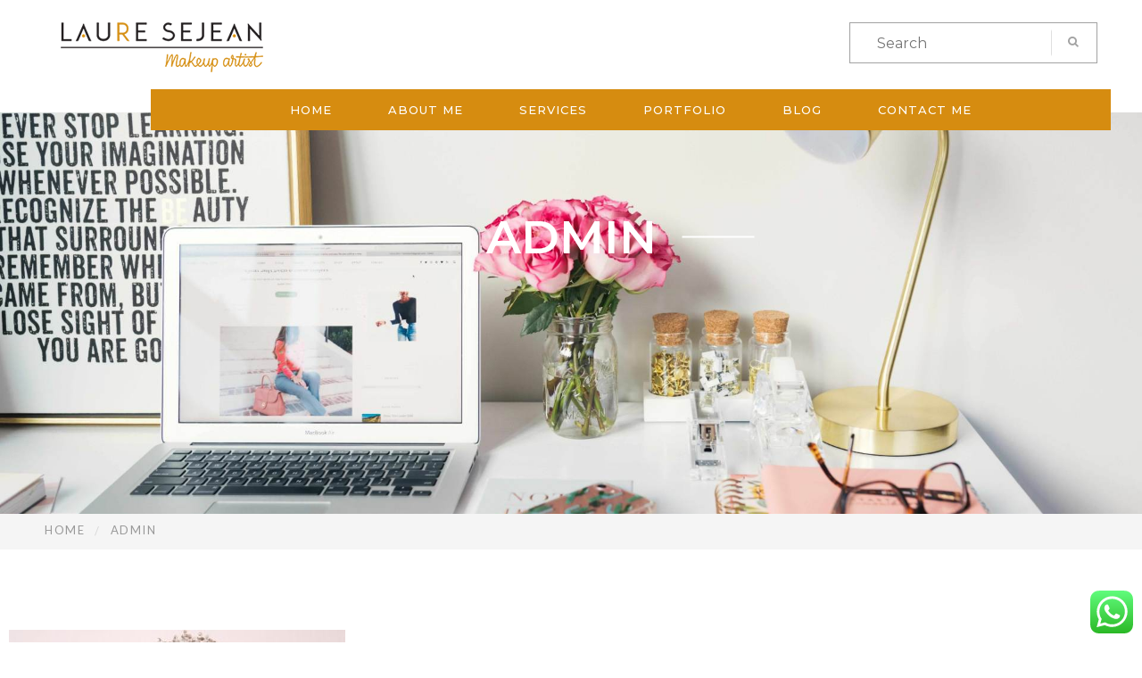

--- FILE ---
content_type: text/html; charset=UTF-8
request_url: https://lauresejean.com/author/laura/
body_size: 13008
content:
<!DOCTYPE html>
<html lang="en-US" class="no-js">
<head>
	<meta name="google-site-verification" content="tkkmaYwWz3wSzkdJgONruxSwCTc3U6xZdXB1a_FhdxQ" />
	<meta charset="UTF-8">
	<meta name="viewport" content="width=device-width">
	<link rel="profile" href="//gmpg.org/xfn/11">
	<link rel="pingback" href="https://lauresejean.com/xmlrpc.php">
	
	                        <script>
                            /* You can add more configuration options to webfontloader by previously defining the WebFontConfig with your options */
                            if ( typeof WebFontConfig === "undefined" ) {
                                WebFontConfig = new Object();
                            }
                            WebFontConfig['google'] = {families: ['Lato:100,300,400,700,900,100italic,300italic,400italic,700italic,900italic', 'Montserrat:100,200,300,400,500,600,700,800,900,100italic,200italic,300italic,400italic,500italic,600italic,700italic,800italic,900italic', 'Raleway:100,200,300,400,500,600,700,800,900,100italic,200italic,300italic,400italic,500italic,600italic,700italic,800italic,900italic&subset=latin']};

                            (function() {
                                var wf = document.createElement( 'script' );
                                wf.src = 'https://ajax.googleapis.com/ajax/libs/webfont/1.5.3/webfont.js';
                                wf.type = 'text/javascript';
                                wf.async = 'true';
                                var s = document.getElementsByTagName( 'script' )[0];
                                s.parentNode.insertBefore( wf, s );
                            })();
                        </script>
                        
	<!-- This site is optimized with the Yoast SEO plugin v14.4.1 - https://yoast.com/wordpress/plugins/seo/ -->
	<title>admin, Author at</title>
	<meta name="robots" content="index, follow" />
	<meta name="googlebot" content="index, follow, max-snippet:-1, max-image-preview:large, max-video-preview:-1" />
	<meta name="bingbot" content="index, follow, max-snippet:-1, max-image-preview:large, max-video-preview:-1" />
	<link rel="canonical" href="https://lauresejean.com/author/laura/" />
	<meta property="og:locale" content="en_US" />
	<meta property="og:type" content="profile" />
	<meta property="og:title" content="admin, Author at" />
	<meta property="og:url" content="https://lauresejean.com/author/laura/" />
	<meta property="og:image" content="https://secure.gravatar.com/avatar/192b81921cfd157fd4ba9143a2f55b5f?s=500&#038;d=mm&#038;r=g" />
	<meta name="twitter:card" content="summary_large_image" />
	<script type="application/ld+json" class="yoast-schema-graph">{"@context":"https://schema.org","@graph":[{"@type":"WebSite","@id":"https://lauresejean.com/#website","url":"https://lauresejean.com/","name":"","description":"","potentialAction":[{"@type":"SearchAction","target":"https://lauresejean.com/?s={search_term_string}","query-input":"required name=search_term_string"}],"inLanguage":"en-US"},{"@type":"ProfilePage","@id":"https://lauresejean.com/author/laura/#webpage","url":"https://lauresejean.com/author/laura/","name":"admin, Author at","isPartOf":{"@id":"https://lauresejean.com/#website"},"inLanguage":"en-US"},{"@type":["Person"],"@id":"https://lauresejean.com/#/schema/person/b8a30c8e2b39459fecffbc78cfb95217","name":"admin","image":{"@type":"ImageObject","@id":"https://lauresejean.com/#personlogo","inLanguage":"en-US","url":"https://secure.gravatar.com/avatar/192b81921cfd157fd4ba9143a2f55b5f?s=96&d=mm&r=g","caption":"admin"},"mainEntityOfPage":{"@id":"https://lauresejean.com/author/laura/#webpage"}}]}</script>
	<!-- / Yoast SEO plugin. -->


<link rel='dns-prefetch' href='//maps.google.com' />
<link rel='dns-prefetch' href='//fonts.googleapis.com' />
<link rel='dns-prefetch' href='//s.w.org' />
<link rel="alternate" type="application/rss+xml" title=" &raquo; Feed" href="https://lauresejean.com/feed/" />
<link rel="alternate" type="application/rss+xml" title=" &raquo; Comments Feed" href="https://lauresejean.com/comments/feed/" />
<link rel="alternate" type="application/rss+xml" title=" &raquo; Posts by admin Feed" href="https://lauresejean.com/author/laura/feed/" />
		<script type="text/javascript">
			window._wpemojiSettings = {"baseUrl":"https:\/\/s.w.org\/images\/core\/emoji\/12.0.0-1\/72x72\/","ext":".png","svgUrl":"https:\/\/s.w.org\/images\/core\/emoji\/12.0.0-1\/svg\/","svgExt":".svg","source":{"concatemoji":"https:\/\/lauresejean.com\/wp-includes\/js\/wp-emoji-release.min.js?ver=5.4.18"}};
			/*! This file is auto-generated */
			!function(e,a,t){var n,r,o,i=a.createElement("canvas"),p=i.getContext&&i.getContext("2d");function s(e,t){var a=String.fromCharCode;p.clearRect(0,0,i.width,i.height),p.fillText(a.apply(this,e),0,0);e=i.toDataURL();return p.clearRect(0,0,i.width,i.height),p.fillText(a.apply(this,t),0,0),e===i.toDataURL()}function c(e){var t=a.createElement("script");t.src=e,t.defer=t.type="text/javascript",a.getElementsByTagName("head")[0].appendChild(t)}for(o=Array("flag","emoji"),t.supports={everything:!0,everythingExceptFlag:!0},r=0;r<o.length;r++)t.supports[o[r]]=function(e){if(!p||!p.fillText)return!1;switch(p.textBaseline="top",p.font="600 32px Arial",e){case"flag":return s([127987,65039,8205,9895,65039],[127987,65039,8203,9895,65039])?!1:!s([55356,56826,55356,56819],[55356,56826,8203,55356,56819])&&!s([55356,57332,56128,56423,56128,56418,56128,56421,56128,56430,56128,56423,56128,56447],[55356,57332,8203,56128,56423,8203,56128,56418,8203,56128,56421,8203,56128,56430,8203,56128,56423,8203,56128,56447]);case"emoji":return!s([55357,56424,55356,57342,8205,55358,56605,8205,55357,56424,55356,57340],[55357,56424,55356,57342,8203,55358,56605,8203,55357,56424,55356,57340])}return!1}(o[r]),t.supports.everything=t.supports.everything&&t.supports[o[r]],"flag"!==o[r]&&(t.supports.everythingExceptFlag=t.supports.everythingExceptFlag&&t.supports[o[r]]);t.supports.everythingExceptFlag=t.supports.everythingExceptFlag&&!t.supports.flag,t.DOMReady=!1,t.readyCallback=function(){t.DOMReady=!0},t.supports.everything||(n=function(){t.readyCallback()},a.addEventListener?(a.addEventListener("DOMContentLoaded",n,!1),e.addEventListener("load",n,!1)):(e.attachEvent("onload",n),a.attachEvent("onreadystatechange",function(){"complete"===a.readyState&&t.readyCallback()})),(n=t.source||{}).concatemoji?c(n.concatemoji):n.wpemoji&&n.twemoji&&(c(n.twemoji),c(n.wpemoji)))}(window,document,window._wpemojiSettings);
		</script>
		<style type="text/css">
img.wp-smiley,
img.emoji {
	display: inline !important;
	border: none !important;
	box-shadow: none !important;
	height: 1em !important;
	width: 1em !important;
	margin: 0 .07em !important;
	vertical-align: -0.1em !important;
	background: none !important;
	padding: 0 !important;
}
</style>
	<link rel='stylesheet' id='wp-block-library-css'  href='https://lauresejean.com/wp-includes/css/dist/block-library/style.min.css?ver=5.4.18' type='text/css' media='all' />
<link rel='stylesheet' id='ccw_main_css-css'  href='https://lauresejean.com/wp-content/plugins/click-to-chat-for-whatsapp/prev/assets/css/mainstyles.css?ver=1.7.4' type='text/css' media='all' />
<link rel='stylesheet' id='contact-form-7-css'  href='https://lauresejean.com/wp-content/plugins/contact-form-7/includes/css/styles.css?ver=5.1.9' type='text/css' media='all' />
<link rel='stylesheet' id='edr-base-css'  href='https://lauresejean.com/wp-content/plugins/educator/assets/public/css/base.css?ver=2.0.3' type='text/css' media='all' />
<link rel='stylesheet' id='rs-plugin-settings-css'  href='https://lauresejean.com/wp-content/plugins/revslider/public/assets/css/settings.css?ver=5.4.8.1' type='text/css' media='all' />
<style id='rs-plugin-settings-inline-css' type='text/css'>
#rs-demo-id {}
</style>
<link rel='stylesheet' id='wpos-slick-style-css'  href='https://lauresejean.com/wp-content/plugins/wp-logo-showcase-responsive-slider-slider/assets/css/slick.css?ver=2.5.4' type='text/css' media='all' />
<link rel='stylesheet' id='logo_showcase_style-css'  href='https://lauresejean.com/wp-content/plugins/wp-logo-showcase-responsive-slider-slider/assets/css/logo-showcase.css?ver=2.5.4' type='text/css' media='all' />
<link rel='stylesheet' id='univero-theme-fonts-css'  href='https://fonts.googleapis.com/css?family=Lato:300,400,500,700,900|Montserrat:100,200,300,400,500,600,700,800,900|Raleway:100,200,300,400,500,600,700,800,900&#038;subset=latin%2Clatin-ext' type='text/css' media='all' />
<link rel='stylesheet' id='bootstrap-css'  href='https://lauresejean.com/wp-content/themes/univero/css/bootstrap.css?ver=3.2.0' type='text/css' media='all' />
<link rel='stylesheet' id='univero-template-css'  href='https://lauresejean.com/wp-content/themes/univero/css/template.css?ver=3.2' type='text/css' media='all' />
<style id='univero-template-inline-css' type='text/css'>
.vc_custom_1590147195282{padding-top: 55px !important;}.vc_custom_1590147309646{padding-top: 15px !important;padding-bottom: 15px !important;background-color: #1f2227 !important;}.vc_custom_1558344347215{margin-bottom: 25px !important;}.vc_custom_1554450345394{margin-bottom: 20px !important;}
*::selection,.bg-theme,#ninzio-header.header-v5,.ninzio-header.header-v6,.ninzio-header.header-v7 .cart-icon .count,.ninzio-header.header-v8 .cart-icon .count,.ninzio-header.header-v9 .cart-icon .count,.ninzio-header .cart-icon .count,.ninzio-header .top-cart .mini-cart .cart-icon .count,.search-form .dropdown-menu form .button-search,.icon-theme.icon-theme--success,.header-v3 .navbar-nav>li>a:after,.header-v4 .navbar-nav>li>a:before,.header-v5 .navbar-nav>li.active>a,.header-v5 .navbar-nav>li:hover>a,.header-v5 .navbar-nav>li:focus>a,.header-v5 .navbar-nav>li:active>a,.header-v7 .navbar-nav>li>a:before,.widget-testimonials.style2 .info:after,.widget-features-box.grid.style2 .feature-box,.edr-course .edr-course__price,#back-to-top,.btn-theme,#tribe-events .tribe-events-button,#tribe-events .tribe-events-button:hover,#tribe_events_filters_wrapper input[type="submit"],.tribe-events-button,.tribe-events-button.tribe-active:hover,.tribe-events-button.tribe-inactive,.tribe-events-button:hover,.tribe-events-calendar td.tribe-events-present div[id*="tribe-events-daynum-"],.wpb-js-composer .vc_tta.vc_general .vc_tta-panel.vc_active .vc_tta-controls-icon-position-left .vc_tta-controls-icon,.woocommerce #respond input#submit,.woocommerce a.button,.woocommerce button.button,.woocommerce input.button,.woocommerce-account .woocommerce-MyAccount-navigation .woocommerce-MyAccount-navigation-link.is-active>a,.woocommerce-account .woocommerce-MyAccount-navigation .woocommerce-MyAccount-navigation-link:hover>a,.woocommerce-account .woocommerce-MyAccount-navigation .woocommerce-MyAccount-navigation-link:active>a,.woocommerce-account .woocommerce-MyAccount-navigation .woocommerce-MyAccount-navigation-link.is-active>a::after,.woocommerce-account .woocommerce-MyAccount-navigation .woocommerce-MyAccount-navigation-link:hover>a::after,.woocommerce-account .woocommerce-MyAccount-navigation .woocommerce-MyAccount-navigation-link:active>a::after,.woocommerce #respond input#submit:hover,.woocommerce #respond input#submit:active,.woocommerce a.button:hover,.woocommerce a.button:active,.woocommerce button.button:hover,.woocommerce button.button:active,.woocommerce input.button:hover,.btn-theme:hover,.btn-theme:focus,.btn-theme:active,.btn-theme.active,.open>.btn-theme.dropdown-toggle,.woocommerce input.button:active,.vc_progress_bar .vc_general.vc_single_bar.vc_progress-bar-color-bar_green .vc_bar,.widget-features-box.grid.style3 .feature-box.featured .fbox-icon .fbox-icon-inner,.tribe-events-calendar td.tribe-events-present div[id*="tribe-events-daynum-"]>a,.ninzio-teacher-inner .socials a:hover,.ninzio-teacher-inner .socials a:focus,.ninzio-teacher-inner .socials a:active,.mfp-gallery .mfp-content button.mfp-close,.owl-controls .owl-dots .owl-dot.hover,.owl-controls .owl-dots .owl-dot.active,.sidebar .widget .widget-title::after,.ninzio-sidebar .widget .widget-title::after,.ninzio-pagination a:hover,.ninzio-pagination a:focus,.ninzio-pagination a:active,.ninzio-pagination span:active::after,.ninzio-pagination span:focus::after,.ninzio-pagination span:hover::after,.ninzio-pagination a:active::after,.ninzio-pagination a:focus::after,.ninzio-pagination a:hover::after,.ninzio-pagination span.current,.ninzio-pagination a.current,.detail-post .edr_course .info-meta .edr-buy-widget__link,.edr-membership-wrapper:hover .edr-membership-buy-link,.widget-membership.active .edr-membership-wrapper .edr-buy-widget__link,.widget-membership.active .edr-membership-wrapper .edr-membership-buy-link,.widget.widget-gallery.grid .gallery-item.style2:hover .gallery-item-title,.widget.widget-gallery.grid .gallery-item.style2:focus .gallery-item-title,.widget.widget-gallery.grid .gallery-item.style2:active .gallery-item-title,.widget-course-categories .category-wrapper .label,.course-lesson-sidebar .forward,.header-v2 .navbar-nav>li>a::before,.btn-outline.btn-success:hover,.btn-outline.btn-success:focus,.btn-outline.btn-success:active,.widget-action.center-white,.quickview-container .mfp-close,.widget-counters .widget-counters-item.style1,.list-tab-v1>li>.active,.list-tab-v1>li>.active:after,.list-tab-v1>li>a:hover,.list-tab-v1>li>a:hover:after,.list-tab-v1>li>a:focus:after,.list-tab-v1>li>a:active:after,.widget-features-box .fbox-icon .fbox-icon-inner:hover,.wpb-js-composer .vc_tta-container .vc_tta-color-green.vc_tta-style-modern .vc_tta-tab > a:hover .vc_tta-icon,.wpb-js-composer .vc_tta-container .vc_tta-color-green.vc_tta-style-modern .vc_tta-tab > a:focus .vc_tta-icon,.wpb-js-composer .vc_tta-container .vc_tta-color-green.vc_tta-style-modern .vc_tta-tab > a:active .vc_tta-icon,.btn-success:hover, .btn-success:focus, .btn-success:active, .btn-success.active, .open > .btn-success.dropdown-toggle, .btn-success,#ninzio-header.header-v1 .navbar-nav.megamenu, #ninzio-header.header-v1 .ninzio-megamenu, #ninzio-header.header-v1 .ninzio-megamenu:before, #ninzio-header.header-v1 .ninzio-megamenu:after,.navbar-nav .dropdown-menu > li.open > a:before,.navbar-nav .dropdown-menu > li.active > a:before,.navbar-nav > li > ul > li > a:before,#ninzio-header.header-v5,.ninzio-header.header-v5 .sticky-header,#ninzio-header-mobile .navbar-offcanvas .navbar-nav li.active > a,.list-info .list-info-item .list-info-icon i::before{background-color: #d68c10;}/* setting color*/.widget-features-box .fbox-icon .fbox-icon-inner,.widget-features-box.grid.style3 .feature-box.featured .ourservice-heading,.tagcloud a:focus,.tagcloud a:hover,a:hover,a:focus,.icon-theme,.course-lesson-sidebar .edr-lessons li:hover a,.course-lesson-sidebar .edr-lessons li.active a,.btn.btn-outline:hover,.edr-membership .btn-outline.edr-buy-widget__link:hover,.edr-membership .btn-outline.edr-membership-buy-link:hover,.edr_membership .btn-outline.edr-buy-widget__link:hover,.edr_membership .btn-outline.edr-membership-buy-link:hover,.btn.btn-outline:active,.edr-membership .btn-outline.edr-buy-widget__link:active,.edr-membership .btn-outline.edr-membership-buy-link:active,.edr_membership .btn-outline.edr-buy-widget__link:active,.edr_membership .btn-outline.edr-membership-buy-link:active,.btn.btn-outline:focus,.edr-membership .btn-outline.edr-buy-widget__link:focus,.edr-membership .btn-outline.edr-membership-buy-link:focus,.edr_membership .btn-outline.edr-buy-widget__link:focus,.edr_membership .btn-outline.edr-membership-buy-link:focus,.navbar-nav.megamenu .dropdown-menu>li>a.active,.navbar-nav.megamenu .dropdown-menu>li>a:hover,.navbar-nav.megamenu .dropdown-menu>li>a:active,.wpb-js-composer .vc_tta-container .vc_tta-color-green.vc_tta-style-modern .vc_tta-tab > a .vc_tta-icon,.wpb-js-composer .vc_tta-container .vc_tta-color-green.vc_tta-style-modern .vc_tta-tab.vc_active > a .vc_tta-icon,.wpb-js-composer .vc_tta-container .vc_tta-color-green.vc_tta-style-modern .vc_tta-tab > a:hover .vc_tta-title-text,.wpb-js-composer .vc_tta-container .vc_tta-color-green.vc_tta-style-modern .vc_tta-tab > a:focus .vc_tta-title-text,.wpb-js-composer .vc_tta-container .vc_tta-color-green.vc_tta-style-modern .vc_tta-tab > a:active .vc_tta-title-text{color: #d68c10;}.text-theme,.owl-carousel .owl-controls .owl-nav .owl-prev:hover, .owl-carousel .owl-controls .owl-nav .owl-next:hover,.edr-course .edr-course__title a:hover, .edr-course .edr-course__title a:focus, .edr-course .edr-course__title a:active,.widget-counters .widget-counters-item.style2 .font-icon,.entry-title a:hover,.readmore:hover,.btn-outline.btn-success,form.login .input-submit ~ span.lost_password a, form.register .input-submit ~ span.lost_password a,.top-cart .name a:hover,#ninzio-header.header-v2 #ninzio-topbar .list-social > li > a:hover,#ninzio-header.header-v2 .navbar-nav > li > a:hover,.woocommerce div.product p.price, .woocommerce div.product span.price,.detail-post .entry-tag a:hover,.ninzio-header .list-social > li > a:hover,.detail-post .edr_course .info-meta .course-price .edr-buy-widget__price,.edr-membership-wrapper .entry-description ul > li span::before{color: #d68c10 !important;}/* setting border color*/.woocommerce #respond input#submit, .woocommerce a.button, .woocommerce button.button, .woocommerce input.button,.btn-outline.btn-success,.btn-outline.btn-success:hover,.btn-outline.btn-success:focus,.btn-outline.btn-success:active,.tagcloud a:focus, .tagcloud a:hover,#review_form .comment-form input:focus, #review_form .comment-form textarea:focus,.detail-post .entry-tag a:hover,.icon-theme.icon-theme--success,.btn.btn-outline:hover, .edr-membership .btn-outline.edr-buy-widget__link:hover, .edr-membership .btn-outline.edr-membership-buy-link:hover, .edr_membership .btn-outline.edr-buy-widget__link:hover,.edr_membership .btn-outline.edr-membership-buy-link:hover, .btn.btn-outline:active, .edr-membership .btn-outline.edr-buy-widget__link:active, .edr-membership .btn-outline.edr-membership-buy-link:active,.edr_membership .btn-outline.edr-buy-widget__link:active, .edr_membership .btn-outline.edr-membership-buy-link:active, .btn.btn-outline:focus, .edr-membership .btn-outline.edr-buy-widget__link:focus,.edr-membership .btn-outline.edr-membership-buy-link:focus, .edr_membership .btn-outline.edr-buy-widget__link:focus, .edr_membership .btn-outline.edr-membership-buy-link:focus,.header-v8 .navbar-nav > li:hover > a, .header-v8 .navbar-nav > li:focus > a, .header-v8 .navbar-nav > li:active > a, .header-v8 .navbar-nav > li.active > a,.edr-membership-wrapper:hover,.header-v9 .navbar-nav > li.open > a, .header-v9 .navbar-nav > li:hover > a, .header-v9 .navbar-nav > li:focus > a, .header-v9 .navbar-nav > li:active > a, .header-v9 .navbar-nav > li.active > a,.border-theme,.owl-carousel .owl-controls .owl-nav .owl-prev:hover, .owl-carousel .owl-controls .owl-nav .owl-next:hover,.readmore:hover,.form-control:focus,.edr-membership-wrapper:hover .edr-membership-buy-link,.widget-membership.active .edr-membership-wrapper,.widget-membership.active .edr-membership-wrapper .edr-buy-widget__link,.widget-membership.active .edr-membership-wrapper .edr-membership-buy-link,.widget.widget-gallery.grid .gallery-item.style2:hover .gallery-item-title, .widget.widget-gallery.grid .gallery-item.style2:focus .gallery-item-title,.widget.widget-gallery.grid .gallery-item.style2:active .gallery-item-title,.wpcf7-form .form-control:focus,.woocommerce form .form-row input.input-text:focus, .woocommerce form .form-row textarea:focus,.archive-shop div.product .information .cart .quantity input.qty:focus,.ninzio-pagination span.current, .ninzio-pagination a.current,#commentform .form-control:focus,#add_payment_method table.cart td.actions .coupon .input-text:focus, .woocommerce-cart table.cart td.actions .coupon .input-text:focus, .woocommerce-checkout table.cart td.actions .coupon .input-text:focus,.woocommerce #respond input#submit:hover, .woocommerce #respond input#submit:active, .woocommerce a.button:hover, .woocommerce a.button:active,.woocommerce button.button:hover, .woocommerce button.button:active, .woocommerce input.button:hover, .woocommerce input.button:active,.quickview-container .summary .quantity input.qty:focus,.wpb-js-composer .vc_tta-container .vc_tta-color-green.vc_tta-style-modern .vc_tta-tab > a:hover .vc_tta-icon,.wpb-js-composer .vc_tta-container .vc_tta-color-green.vc_tta-style-modern .vc_tta-tab > a:focus .vc_tta-icon,.wpb-js-composer .vc_tta-container .vc_tta-color-green.vc_tta-style-modern .vc_tta-tab > a:active .vc_tta-icon,.btn-theme:hover, .btn-theme:focus, .btn-theme:active, .btn-theme.active, .open > .btn-theme.dropdown-toggle,.btn-success,.btn-success:hover, .btn-success:focus, .btn-success:active, .btn-success.active, .open > .btn-success.dropdown-toggle{border-color: #d68c10 !important;}.ninzio-page-loading #loader:after,.ninzio-page-loading #loader:before,.ninzio-page-loading #loader{border-color: #d68c10 transparent transparent !important;}.edr-course .edr-course__price.free-label:after,.edr-course .edr-course__price .letter-0:after,.navbar-nav.megamenu .dropdown-menu,.post-grid-v2:after,.woocommerce .percent-sale .percent-sale-iiner::before, .woocommerce span.onsale .percent-sale-iiner::before{border-top-color: #d68c10 !important;}.edr-course .edr-course__price.free-label:before,.edr-course .edr-course__price .letter-0:before,.woocommerce .percent-sale .percent-sale-iiner::after, .woocommerce span.onsale .percent-sale-iiner::after{border-bottom-color: #d68c10 !important;}.post-grid-v2:hover:after{box-shadow:0 -2px 0 0 #d68c10 inset;}.form-control:focus,#commentform .form-control:focus,.archive-shop div.product .information .cart .quantity input.qty:focus,.wpcf7-form .form-control:focus,.woocommerce form .form-row input.input-text:focus,.woocommerce form .form-row textarea:focus,.quickview-container .summary .quantity input.qty:focus,#add_payment_method table.cart td.actions .coupon .input-text:focus,.woocommerce-cart table.cart td.actions .coupon .input-text:focus,.woocommerce-checkout table.cart td.actions .coupon .input-text:focus,#review_form .comment-form input:focus, #review_form .comment-form textarea:focus{box-shadow: 0 0 0 1px #d68c10 inset;}/* check second color *//* seting background main */.bg-theme-second,.btn-theme-second,.widget-counters .widget-counters-item.featured,.widget-counters .widget-counters-item.style1:hover, .widget-counters .widget-counters-item.style1:focus, .widget-counters .widget-counters-item.style1:active,.widget-features-box.grid.style2 .feature-box.featured, .widget-features-box.grid.style2 .feature-box:hover, .widget-features-box.grid.style2 .feature-box:active, .widget-features-box.grid.style2 .feature-box:focus{background-color: #d58b11 !important;}/* setting color*/.edr-course-list-simple .edr-course__price,.text-second,.second-color{color: #d58b11 !important;}/* setting border color*/.btn-theme-second{border-color: #d58b11;}/* check accent color *//* seting background main */#ninzio-header.header-v4,#ninzio-header.header-v4 .ninzio-megamenu,#ninzio-header.header-v4 .navbar-nav.megamenu,#ninzio-topbar,.ninzio-header.header-v5 .top-cart .mini-cart .cart-icon .count{background-color: #1f2227;}/* setting color*/.widget.widget-text-heading .title,#ninzio-footer .widget-newletter .widgettitle,#ninzio-footer .widget-newletter .widget-title{color: #1f2227;}/* setting border color*/.btn-theme-accent{border-color: #1f2227;}/* button background *//* seting background main */.wpcf7-form .wpcf7-submit,.btn-success,.btn-theme,.more-link{background: #d68c10 !important;}/* setting border color*/.wpcf7-form .wpcf7-submit,.btn-theme,.btn-success,.more-link{border-color: #d68c10 !important;}/* seting background main */.wpcf7-form .wpcf7-submit,.btn-theme,.btn-success,.more-link{color: #ffffff !important;}/* button background hover *//* seting background main */.wpcf7-form .wpcf7-submit:hover,.wpcf7-form .wpcf7-submit:focus,.wpcf7-form .wpcf7-submit:active,.btn-theme:hover,.btn-theme:active,.btn-theme:focus,.more-link:hover, .more-link:focus, .more-link:active,.btn-success:hover, .btn-success:focus, .btn-success:active{background: #d68c10 !important;}/* setting border color*/.wpcf7-form .wpcf7-submit:hover,.wpcf7-form .wpcf7-submit:focus,.wpcf7-form .wpcf7-submit:active,.btn-theme:hover,.btn-theme:active,.btn-theme:focus,.more-link:hover, .more-link:focus, .more-link:active,.btn-success:hover, .btn-success:focus, .btn-success:active{border-color: #d68c10 !important;}/* seting background main */.wpcf7-form .wpcf7-submit:hover,.wpcf7-form .wpcf7-submit:focus,.wpcf7-form .wpcf7-submit:active,.btn-theme:hover,.btn-theme:active,.btn-theme:focus,.more-link:hover, .more-link:focus, .more-link:active,.btn-success:hover, .btn-success:focus, .btn-success:active{color: #ffffff !important;}/* Body Font *//* seting background main */body,p,.ui-autocomplete.ui-widget-content li .name a,.counters .counter,.widget-features-box.default .ourservice-heading,.widget-features-box.default .readmore,#reviews .title-info,.entry-tags-list,#commentform .input-title,.post-grid-v3 .date,.ninzio-sidebar .post-widget .blog-title,.ninzio-sidebar .post-widget h6,.widget-quicklink-menu .quicklink-heading,.terms-list,.edr-course .edr-teacher .description .author-title,.edr-course-list-simple .edr-course__price,.widget-title-special .edr-buy-widget__link,.widget-special-features .widget-price .price-label,.widget-special-features .widget-price .edr-buy-widget__price,.detail-post .edr_course .course-socials-bookmark .course-bookmark .ninzio-bookmark-add,.detail-post .edr_course .course-socials-bookmark .course-bookmark .ninzio-bookmark-added,.detail-post .edr_course .course-socials-bookmark .course-bookmark .ninzio-bookmark-not-login,.list-instructors .redmore,.send-message-instructor-form input:not(.btn),.send-message-instructor-form textarea,.single-tribe_events .event-meta h3,.single-tribe_events .times>div{font-family: Lato;}/* seting heading font */.form-control,.widget .widget-title,.widget .widgettitle,.widget .widget-heading,.list-tab-v1>li>a,h1, h2, h3, h4, h5, h6, .h1, .h2, .h3, .h4, .h5, .h6,.tagcloud a,.ninzio-footer ul>li>a,.widget-counters .counter-wrap,.navbar-nav>li>a,.navbar-nav .dropdown-menu>li>a,.ninzio-header .contact-information .box-content,.ninzio-teacher-inner .job,.testimonials-body .info,.title,.name,.navbar-nav .dropdown-menu .menu-megamenu-container ul>li>a,.edr-course .edr-teacher,.widget-course-categories .category-wrapper .label,.widget-course-categories .category-wrapper .title,.widget-counters .counter-wrap,.widget-counters .title,.edr-course-list .entry-info li span,.ninzio-teacher-inner .job,#course-review .comment .ninzio-author,.course-features,.detail-post .edr_course .info-meta .title,.edr-membership .edr-buy-widget__link,.edr-membership .edr-membership-buy-link,.edr_membership .edr-buy-widget__link,.edr_membership .edr-membership-buy-link,.edr-membership-wrapper .edr-membership__price,.tribe-events-list.event-list .entry-date-wrapper,.tribe-events-list.event-grid .entry-date-wrapper,.detail-post .edr_course .info-meta .course-review .rating-count,.edr-course-grid .entry-info .edr-registered,.edr-course-grid .entry-info .edr-comments,.tabs-v1 .nav-tabs li,.nav.tabs-product1>li>a,.post-navigation .navi,.section-contact .title-contact,.ninzio-pagination,.entry-date,.edr-course .edr-teacher,.vc_progress_bar .vc_general.vc_single_bar.vc_progress-bar-color-bar_green .vc_label,.ninzio-topbar .wpml-ls-legacy-dropdown .wpml-ls-sub-menu > li > a,#review_form .comment-form input,#review_form .comment-form textarea,.edr-course .edr-course__price,.ninzio-header .ninzio-search-form .ninzio-search,.navbar-nav>li>a,.newletters-1 .widgettitle,.ninzio-header .top-cart .mini-cart .cart-icon .count,.navbar-nav .dropdown-menu>li>a,.ninzio-header .contact-information .box-content,.navbar-nav .dropdown-menu .menu-megamenu-container ul>li>a,.header-mobile .top-cart .ninzio-topcart-mobile .mini-cart,.navbar-offcanvas .navbar-nav li>a,.header-mobile .ninzio-search-form .ninzio-search,.page-404 .big-font,.widget-newletter input,.detail-post .ninzio-social-share strong,.detail-post .entry-tag strong,.detail-post .entry-tag a{font-family: Montserrat !important;}/* seting Button Font */.btn,.button, button, input[type=submit], button[type=submit],.edr-buy-widget__link,.readmore,.rev-btn,.wpb-js-composer .vc_tta.vc_general .vc_tta-panel-title,#review_form .comment-form input#submit,.comment-list .comment-reply-link,.detail-post .edr_course .info-meta .edr-buy-widget__link,#tribe-events .tribe-events-button,.tribe-events-button,.edr-membership-buy-link{font-family: Raleway !important;}
</style>
<link rel='stylesheet' id='univero-style-css'  href='https://lauresejean.com/wp-content/themes/univero/style.css?ver=3.2' type='text/css' media='all' />
<link rel='stylesheet' id='font-awesomes-css'  href='https://lauresejean.com/wp-content/themes/univero/css/font-awesome.css?ver=4.7.0' type='text/css' media='all' />
<link rel='stylesheet' id='font-univero-css'  href='https://lauresejean.com/wp-content/themes/univero/css/font-univero.css?ver=1.8.0' type='text/css' media='all' />
<link rel='stylesheet' id='font-univero-content-css'  href='https://lauresejean.com/wp-content/themes/univero/css/font-univero-content.css?ver=1.8.0' type='text/css' media='all' />
<link rel='stylesheet' id='animate-style-css'  href='https://lauresejean.com/wp-content/themes/univero/css/animate.css?ver=3.5.0' type='text/css' media='all' />
<link rel='stylesheet' id='perfect-scrollbar-css'  href='https://lauresejean.com/wp-content/themes/univero/css/perfect-scrollbar.css?ver=2.3.2' type='text/css' media='all' />
<link rel='stylesheet' id='magnific-popup-css'  href='https://lauresejean.com/wp-content/themes/univero/js/magnific/magnific-popup.css?ver=1.1.0' type='text/css' media='all' />
<script type='text/javascript' src='https://lauresejean.com/wp-includes/js/jquery/jquery.js?ver=1.12.4-wp'></script>
<script type='text/javascript' src='https://lauresejean.com/wp-includes/js/jquery/jquery-migrate.min.js?ver=1.4.1'></script>
<script type='text/javascript' src='https://lauresejean.com/wp-content/plugins/revslider/public/assets/js/jquery.themepunch.tools.min.js?ver=5.4.8.1'></script>
<script type='text/javascript' src='https://lauresejean.com/wp-content/plugins/revslider/public/assets/js/jquery.themepunch.revolution.min.js?ver=5.4.8.1'></script>
<script type='text/javascript' src='//maps.google.com/maps/api/js?key=AIzaSyAgLtmIukM56mTfet5MEoPsng51Ws06Syc&#038;ver=5.4.18'></script>
<script type='text/javascript' src='https://lauresejean.com/wp-content/themes/univero/js/gmap3.js?ver=5.4.18'></script>
<link rel='https://api.w.org/' href='https://lauresejean.com/wp-json/' />
<link rel="EditURI" type="application/rsd+xml" title="RSD" href="https://lauresejean.com/xmlrpc.php?rsd" />
<link rel="wlwmanifest" type="application/wlwmanifest+xml" href="https://lauresejean.com/wp-includes/wlwmanifest.xml" /> 
<meta name="generator" content="WordPress 5.4.18" />
<meta name="generator" content="Powered by WPBakery Page Builder - drag and drop page builder for WordPress."/>
<!--[if lte IE 9]><link rel="stylesheet" type="text/css" href="https://lauresejean.com/wp-content/plugins/js_composer/assets/css/vc_lte_ie9.min.css" media="screen"><![endif]--><meta name="generator" content="Powered by Slider Revolution 5.4.8.1 - responsive, Mobile-Friendly Slider Plugin for WordPress with comfortable drag and drop interface." />
<link rel="icon" href="https://lauresejean.com/wp-content/uploads/2019/02/cropped-2018_03_05_LOGO_LAURE2_final-32x32.png" sizes="32x32" />
<link rel="icon" href="https://lauresejean.com/wp-content/uploads/2019/02/cropped-2018_03_05_LOGO_LAURE2_final-192x192.png" sizes="192x192" />
<link rel="apple-touch-icon" href="https://lauresejean.com/wp-content/uploads/2019/02/cropped-2018_03_05_LOGO_LAURE2_final-180x180.png" />
<meta name="msapplication-TileImage" content="https://lauresejean.com/wp-content/uploads/2019/02/cropped-2018_03_05_LOGO_LAURE2_final-270x270.png" />
<script type="text/javascript">function setREVStartSize(e){									
						try{ e.c=jQuery(e.c);var i=jQuery(window).width(),t=9999,r=0,n=0,l=0,f=0,s=0,h=0;
							if(e.responsiveLevels&&(jQuery.each(e.responsiveLevels,function(e,f){f>i&&(t=r=f,l=e),i>f&&f>r&&(r=f,n=e)}),t>r&&(l=n)),f=e.gridheight[l]||e.gridheight[0]||e.gridheight,s=e.gridwidth[l]||e.gridwidth[0]||e.gridwidth,h=i/s,h=h>1?1:h,f=Math.round(h*f),"fullscreen"==e.sliderLayout){var u=(e.c.width(),jQuery(window).height());if(void 0!=e.fullScreenOffsetContainer){var c=e.fullScreenOffsetContainer.split(",");if (c) jQuery.each(c,function(e,i){u=jQuery(i).length>0?u-jQuery(i).outerHeight(!0):u}),e.fullScreenOffset.split("%").length>1&&void 0!=e.fullScreenOffset&&e.fullScreenOffset.length>0?u-=jQuery(window).height()*parseInt(e.fullScreenOffset,0)/100:void 0!=e.fullScreenOffset&&e.fullScreenOffset.length>0&&(u-=parseInt(e.fullScreenOffset,0))}f=u}else void 0!=e.minHeight&&f<e.minHeight&&(f=e.minHeight);e.c.closest(".rev_slider_wrapper").css({height:f})					
						}catch(d){console.log("Failure at Presize of Slider:"+d)}						
					};</script>
		<style type="text/css" id="wp-custom-css">
			div#ninzio-topbar {
    display: none;
}

.dropdown.search-form {
    display: none;
}
.main-menu {
    margin-left: 134px;
}


.Service p {
    text-align: justify;
    color: #fff;
	  padding-left: 25px;
    padding-right: 25px;
}

.Service h4 {
    text-transform: capitalize;
    font-size: 25px;
    position: relative;
    padding-top: 14px !important;
	padding-left: 25px;
	color: #fff;
}

.Service h4::after {
    content: "";
    display: block;
    height: 2px;
    width: 60px;
    background: #fff;
    margin-bottom: 20px;
    margin-top: 5px;
}

.Service h6 {
    font-size: 18px;
	padding-left: 25px;
    padding-right: 25px;
   
}

.decor-text {
    font-style: italic;
}

.Service a.btn.btn-primary {
    padding: 9px 20px;
    font-size: 14px;
    background: transparent;
    color: #fff;
	padding-left: 25px;
    padding-right: 25px;
	margin-bottom: 31px;
}

.Service a.btn.btn-primary:hover {
    background: #fff;
    color: black !important;
    border: 2px solid black;
	padding-left: 25px;
    padding-right: 25px;
	
}

.Service {
    background-color: #131212;
}


.Service .alignnone {
    margin: 0px !important;
}


.list-tab-v1 > li > .active {
    background: #d68c10ad;
    color: #ffffff !important;
}


.list-tab-v1 > li > .active:after {
    left: -99999px;
    top: -99999px;
    background:  #d68c10ad !important;
}

.list-tab-v1 > li > a:hover:after, .list-tab-v1 > li > a:focus:after, .list-tab-v1 > li > a:active:after {
    left: -99999px;
    top: -99999px;
    background: #d68c10ad !important;
}

.list-tab-v1 > li > .active:after {
    left: -99999px;
    top: -99999px;
    background: #17c787;
}


.list-tab-v1 > li:hover > a:after, .list-tab-v1 > li:focus > a:after, .list-tab-v1 > li:active > a:after {
    left: -99999px;
    top: -99999px;
    background: #d68c10ad !important;
}


::selection {
    color: #fff;
    background: #d68c10ad !important;
}


h1, h2, h3, h4, h5, h6 {
    font-family: 'Raleway', sans-serif;
    margin: 0 0 15px 0px;
    padding: 0px;
    line-height: normal;
    font-weight: 700;
}

.widget.widget-text-heading .title {
    font-size: 32px;
    margin: 0 0 5px;
    text-transform: initial;
}

.description p {
    color: black;
}

.info {
    color: black;
}
.widget-testimonials.style2 .testimonials-body .name-client a {
    color: black!important;
}
.widget-testimonials.style2 .owl-carousel .owl-controls .owl-nav .owl-prev, .widget-testimonials.style2 .owl-carousel .owl-controls .owl-nav .owl-next {
    border-color: transparent;
    color: black !important;
    border: 0;
    font-size: 18px;
}

.Client_logo {
    border: 1px solid #f1f1f1;
    padding: 5px;
    margin-bottom: 2px;
}

.info-right h3 {
    margin-top: 5px !important;
}

#ninzio-header.header-v2 .navbar-nav > li > a {
    font-weight: 400;
    font-size: 13px;
    text-transform: uppercase;
    color: #4c4c4c !important;
}

.navbar-offcanvas .navbar-nav li:hover > a, .navbar-offcanvas .navbar-nav li.open > a, .navbar-offcanvas .navbar-nav li.active > a {
    color: #FFFFFF !important;
    background: #d68c10;
}


.navbar-offcanvas .navbar-nav li:hover > a, .navbar-offcanvas .navbar-nav li.open > a, .navbar-offcanvas .navbar-nav li.active > a {
    color: #FFFFFF !important;
    background: #d68c10;
}


.banner.button a:hover {
    color: #fff !important;
}

.navbar-nav > li > ul > li > ul > li > a:before {
    position: absolute;
    content: "";
    background: #d68c10;
    width: 3px;
    height: 0;
    left: 0;
    top: 0;
    visibility: hidden;
    opacity: 0;
    filter: alpha(opacity=0);
    -webkit-transition: height 0.2s ease-out;
    -o-transition: height 0.2s ease-out;
    transition: height 0.2s ease-out;
}



ul.slick-dots {
    display: none !important;
}

.testimonials-body .testimonial-avatar img {
    width: 130px;
    height: 125px;
    /* border-radius: 50%; */
    -webkit-border-radius: 50%;
    -moz-border-radius: 50%;
    -ms-border-radius: 50%;
    -o-border-radius: 50%;
}

.owl-controls .owl-dots .owl-dot span {
    display: none;
    width: 7px;
    height: 7px;
    border-radius: 50%;
    -webkit-border-radius: 50%;
    -moz-border-radius: 50%;
    -ms-border-radius: 50%;
    -o-border-radius: 50%;
    background: #bebebe;
}

.owl-controls .owl-dots .owl-dot {
    text-align: center;
    border: 0;
    display: none;
    padding: 0;
    margin: 0;
    width: 7px;
    height: 7px;
    border-radius: 50%;
    -webkit-border-radius: 50%;
    -moz-border-radius: 50%;
    -ms-border-radius: 50%;
    -o-border-radius: 50%;
    margin: 0 7px 0px 7px;
}

[class^="univero-"], [class*=" univero-"] {
    font-family: 'univero' !important;
    speak: none;
    font-style: normal;
    font-weight: normal;
    font-variant: normal;
    text-transform: none;
    -webkit-font-smoothing: antialiased;
    -moz-osx-font-smoothing: grayscale;
}

a#back-to-top {
    display: none;
}

.vc_btn3.vc_btn3-color-peacoc.vc_btn3-style-3d {
    color: #fff;
    background-color: #D79219;
    box-shadow: 0 5px 0 #D79219;
}

.vc_btn3.vc_btn3-color-peacoc.vc_btn3-style-3d.vc_btn3-size-lg {
    box-shadow: 0 5px 0 #D79219;
}

.ninzio-breadscrumb.layout1 .ninzio-breadscrumb-top {
    padding: 0;
    text-align: center;
    margin: 0;
    position: relative;
    width: 100%;
    min-height: 450px;
    background-position: center center;
    background-size: cover;
    background-repeat: no-repeat;
}



.ninzio-footer .ninzio_custom_menu .menu {
    text-align: left !important;
}

.ninzio-footer .menu li {
    list-style: none;
    margin: 0;
    padding: 0;
    display: block;
}


.ninzio-footer .ninzio_custom_menu .menu > li > a {
    padding: 0 0px;
}


.ninzio-footer .ninzio_custom_menu .menu > li > a:after {
     background: none;
    display: block;
}


.entry-date.bg-theme {
    display: none;
}		</style>
		<style type="text/css" title="dynamic-css" class="options-output">#ninzio-topbar{background-color:#1f2227;}#ninzio-topbar{color:#aaaaaa;}#ninzio-header #ninzio-topbar a,#ninzio-header #ninzio-topbar .list-social > li > a{color:#aaaaaa;}#ninzio-header #ninzio-topbar a:hover,
#ninzio-header #ninzio-topbar a:active, 
#ninzio-header .ninzio-topbar a:focus,
#ninzio-header .ninzio-topbar a:hover,
#ninzio-header #ninzio-topbar .list-social > li > a:hover, 
#ninzio-header #ninzio-topbar .list-social > li > a:active,
.ninzio-header.header-v2 .ninzio-topbar a:hover,
.ninzio-header.header-v2 .ninzio-topbar a:focus,
.ninzio-header.header-v2 .ninzio-topbar a:active,
.ninzio-header.header-v4 .ninzio-topbar a:hover,
.ninzio-header.header-v4 .ninzio-topbar a:active,
.ninzio-header.header-v4 .ninzio-topbar a:focus{color:#d68c10;}#ninzio-header, #ninzio-header-mobile{background-color:#ffffff;}#ninzio-header, #ninzio-header-mobile, #ninzio-header .header-meta .media-heading{color:#a2a2a2;}#ninzio-header a, #ninzio-header-mobile a{color:#999999;}#ninzio-header .active>a,
#ninzio-header a:active,
#ninzio-header a:hover,
#ninzio-header-mobile .active>a,
#ninzio-header-mobile a:active,
#ninzio-header-mobile a:hover,
.ninzio-header .header-meta a:hover,
.ninzio-header .header-meta a:active,
.ninzio-header .header-meta a:focus{color:#999999;}
                            .ninzio-megamenu:before,
                            .ninzio-megamenu:after,
                            .navbar-nav .dropdown-menu>li.open>a:before,
                            .navbar-nav .dropdown-menu>li.active>a:before,
                            .header-v1 .ninzio-megamenu,
                            .navbar-nav>li>ul>li>a:before{background-color:#d68c10;}#ninzio-header .navbar-nav.megamenu > li > a,
.header-v1 .navbar-nav > li > a
                            {color:#ffffff;}#ninzio-header .navbar-nav.megamenu > li.active > a,
#ninzio-header .navbar-nav.megamenu > li:hover > a,
#ninzio-header .navbar-nav.megamenu > li:active > a,
.header-v1 .navbar-nav > li > a:hover,
.header-v1 .navbar-nav > li > a:focus,
.header-v1 .navbar-nav > li > a:active,                            
#ninzio-header .navbar-nav > li.active > a,                            
#ninzio-header .navbar-nav .dropdown-menu > li:hover > a, 
#ninzio-header .navbar-nav .dropdown-menu > li:focus > a, 
#ninzio-header .navbar-nav .dropdown-menu > li:active > a,
#ninzio-header .navbar-nav .dropdown-menu > li.active > a,  
#ninzio-header .navbar-nav .dropdown-menu > li > a:hover, 
#ninzio-header .navbar-nav .dropdown-menu > li > a:focus, 
#ninzio-header .navbar-nav .dropdown-menu > li > a:active
#ninzio-header .navbar-nav .dropdown-menu ul > li:hover > a, 
#ninzio-header .navbar-nav .dropdown-menu ul > li:active > a, 
#ninzio-header .navbar-nav .dropdown-menu ul > li:focus > a, 
#ninzio-header .navbar-nav .dropdown-menu .menu-megamenu-container ul > li:hover > a, 
#ninzio-header .navbar-nav .dropdown-menu .menu-megamenu-container ul > li:active > a, 
#ninzio-header .navbar-nav .dropdown-menu .menu-megamenu-container ul > li:focus > a{color:#ffffff;}#ninzio-footer .widgettitle ,#ninzio-footer .widget-title,#ninzio-footer .title,
                            #ninzio-footer h1,#ninzio-footer h2,#ninzio-footer h3,#ninzio-footer h4,#ninzio-footer h5,#ninzio-footer h6{color:#ffffff;}#ninzio-footer, .ninzio-footer .contact-info, .ninzio-copyright{color:#aaaaaa;}#ninzio-footer a{color:#aaaaaa;}#ninzio-footer a:hover,#ninzio-footer a:active{color:#d68c10;}.ninzio-copyright{color:#aaaaaa;}.ninzio-copyright a, .ninzio-copyright a i,
                            .ninzio-footer .ninzio_custom_menu .menu > li > a{color:#aaaaaa;}.ninzio-copyright a:hover .ninzio-copyright a i:hover
                            .ninzio-footer .ninzio_custom_menu .menu > li > a:hover{color:#d68c10;}</style><noscript><style type="text/css"> .wpb_animate_when_almost_visible { opacity: 1; }</style></noscript>	<!-- Global site tag (gtag.js) - Google Analytics -->
<script async src="https://www.googletagmanager.com/gtag/js?id=UA-183940371-1"></script>
<script>
  window.dataLayer = window.dataLayer || [];
  function gtag(){dataLayer.push(arguments);}
  gtag('js', new Date());

  gtag('config', 'UA-183940371-1');
</script>

<!-- Global site tag (gtag.js) - Google Analytics -->
<script async src="https://www.googletagmanager.com/gtag/js?id=UA-152935838-1"></script>
<script>
  window.dataLayer = window.dataLayer || [];
  function gtag(){dataLayer.push(arguments);}
  gtag('js', new Date());

  gtag('config', 'UA-152935838-1');
</script>
	
	
</head>
<body class="archive author author-laura author-1 wpb-js-composer js-comp-ver-5.6 vc_responsive">
<div id="wrapper-container" class="wrapper-container">

	<div id="ninzio-header-mobile" class="header-mobile hidden-lg hidden-md  clearfix">
    <div class="container">
        <div class="header-mobile-top clearfix">
            <div class="logo-mobile-wrapper">
                
                                    <div class="logo">
                        <a href="https://lauresejean.com/" >
                            <img src="https://lauresejean.com/wp-content/uploads/2019/05/lauresejean-logo.png" alt="">
                        </a>
                    </div>
                            </div>
            <div class="site-mobile-actions">
                <div class="active-mobile">
                    <button data-toggle="offcanvas" class=" icon-theme icon-theme--large icon-theme--gray btn-offcanvas btn-toggle-canvas offcanvas" type="button">
                       <i class="univero-menu"></i>
                    </button>
                </div>
                                    <div class="dropdown">
                        <a class="account icon-theme icon-theme--large icon-theme--gray" href="#" data-toggle="dropdown" aria-expanded="true" role="button" aria-haspopup="true" data-delay="0">
                            <i class="univero-user1"></i>
                        </a>
                        <div class="dropdown-menu dropdown-menu-right">
                                                    </div>
                    </div>
                            </div>            
        </div>
    </div>
    <div id="ninzio-mobile-menu" class="ninzio-offcanvas"> 
    <div class="ninzio-offcanvas-body">
        
        <nav class="navbar navbar-offcanvas navbar-static" role="navigation">
            <div class="navbar-collapse navbar-offcanvas-collapse"><ul id="main-mobile-menu" class="nav navbar-nav"><li id="menu-item-2389" class="menu-item-2389"><a href="https://lauresejean.com/">Home</a></li>
<li id="menu-item-2280" class="menu-item-2280"><a href="https://lauresejean.com/about-me/">About Me</a></li>
<li id="menu-item-2127" class="has-submenu menu-item-2127"><a href="#">Services</a> <span class="icon-toggle"><i class="univero-arrow-bottom"></i></span>
<ul class="sub-menu">
	<li id="menu-item-2322" class="has-submenu menu-item-2322"><a href="https://lauresejean.com/personal-makeup-session/">PERSONAL MAKEUP SESSION</a> <span class="icon-toggle"><i class="univero-arrow-bottom"></i></span>
	<ul class="sub-menu">
		<li id="menu-item-2315" class="menu-item-2315"><a href="https://lauresejean.com/bridal-makeup-artist-in-dubai/">Bridal Makeup</a></li>
		<li id="menu-item-2317" class="menu-item-2317"><a href="https://lauresejean.com/special-occasion/">Special Occasion</a></li>
		<li id="menu-item-2316" class="menu-item-2316"><a href="https://lauresejean.com/photoshoot/">Photoshoot</a></li>
	</ul>
</li>
	<li id="menu-item-2313" class="has-submenu menu-item-2313"><a href="https://lauresejean.com/makeup-class/">Makeup class</a> <span class="icon-toggle"><i class="univero-arrow-bottom"></i></span>
	<ul class="sub-menu">
		<li id="menu-item-2319" class="menu-item-2319"><a href="https://lauresejean.com/makeup-class-2/">Private Makeup Class</a></li>
		<li id="menu-item-2321" class="menu-item-2321"><a href="https://lauresejean.com/consutlation-on-how-to-use-your-own-makeup-products/">How to use your own makeup products</a></li>
	</ul>
</li>
	<li id="menu-item-2320" class="menu-item-2320"><a href="https://lauresejean.com/personal-shopping/">Personal Shopping</a></li>
</ul>
</li>
<li id="menu-item-2494" class="menu-item-2494"><a href="https://lauresejean.com/bridal-makeup-in-dubai/">Portfolio</a></li>
<li id="menu-item-2876" class="menu-item-2876"><a href="https://lauresejean.com/blog/">Blog</a></li>
<li id="menu-item-2561" class="menu-item-2561"><a href="https://lauresejean.com/contact/">Contact Me</a></li>
</ul></div>        </nav>
        
        <div class="ninzio-search-form">
	<form action="https://lauresejean.com/" method="get">
	  	<input type="text" placeholder="Search" name="s" class="ninzio-search"/>
		<button type="submit" class="button-search btn"><i class="univero-magnifier1"></i></button>
		
	</form>
</div>
                
        
        <ul class="mobile-social-links list-inline list-unstyled">
                                    <li class="social-item"><a href=""><i class=""></i></a></li>
                                </ul>
    </div>
</div></div>
		<header id="ninzio-header" class="site-header ninzio-header header-v1 hidden-sm hidden-xs " role="banner">
    <div id="ninzio-topbar" class="ninzio-topbar">
        <div class="container">
            <div class="left-topbar pull-left">
                <ul class="list-social pull-left list-unstyled list-inline">
                                                    <li class="social-item"><a href=""><i class=""></i></a></li>
                                    
                </ul>              
                            </div>
                    </div>
    </div>
    <div class="headertop ">
        <div class="header-main clearfix ">
            <div class="container">
                <div class="header-container">
                    <div class="header-inner">
                        <div class="header-inner-wrapper clearfix">
                        <!-- LOGO -->
                            <div class="header-logo pull-left">
                                <div class="logo-in-theme text-center">
                                    
    <div class="logo">
        <a href="https://lauresejean.com/" >
            <img src="https://lauresejean.com/wp-content/uploads/2019/05/lauresejean-logo.png" alt="">
        </a>
    </div>
                                </div>
                            </div>
                            <div class="header-meta pull-left">
                                                            </div>
                            <div class="header-actions pull-right">
                                <div class="ninzio-search-form">
	<form action="https://lauresejean.com/" method="get">
	  	<input type="text" placeholder="Search" name="s" class="ninzio-search"/>
		<button type="submit" class="button-search btn"><i class="univero-magnifier1"></i></button>
		
	</form>
</div>                                                            </div>
                        </div>
                    </div>
                    <div class="header-menu">
                                                    <div class="main-menu">
                                <nav data-duration="400" class="hidden-xs hidden-sm ninzio-megamenu slide animate navbar" role="navigation">
                                <div class="collapse navbar-collapse"><ul id="primary-menu" class="nav navbar-nav megamenu"><li class="menu-item-2389 aligned-left"><a href="https://lauresejean.com/">Home</a></li>
<li class="menu-item-2280 aligned-left"><a href="https://lauresejean.com/about-me/">About Me</a></li>
<li class="dropdown menu-item-2127 aligned-left"><a href="#" class="dropdown-toggle"  data-hover="dropdown" data-toggle="dropdown">Services<i class="univero-arrow-right"></i></a>
<ul class="dropdown-menu">
	<li class="dropdown menu-item-2322 aligned-"><a href="https://lauresejean.com/personal-makeup-session/" class="dropdown-toggle"  data-hover="dropdown" data-toggle="dropdown">PERSONAL MAKEUP SESSION<i class="univero-arrow-right"></i></a>
	<ul class="dropdown-menu">
		<li class="menu-item-2315 aligned-"><a href="https://lauresejean.com/bridal-makeup-artist-in-dubai/">Bridal Makeup</a></li>
		<li class="menu-item-2317 aligned-"><a href="https://lauresejean.com/special-occasion/">Special Occasion</a></li>
		<li class="menu-item-2316 aligned-"><a href="https://lauresejean.com/photoshoot/">Photoshoot</a></li>
	</ul>
</li>
	<li class="dropdown menu-item-2313 aligned-"><a href="https://lauresejean.com/makeup-class/" class="dropdown-toggle"  data-hover="dropdown" data-toggle="dropdown">Makeup class<i class="univero-arrow-right"></i></a>
	<ul class="dropdown-menu">
		<li class="menu-item-2319 aligned-"><a href="https://lauresejean.com/makeup-class-2/">Private Makeup Class</a></li>
		<li class="menu-item-2321 aligned-"><a href="https://lauresejean.com/consutlation-on-how-to-use-your-own-makeup-products/">How to use your own makeup products</a></li>
	</ul>
</li>
	<li class="menu-item-2320 aligned-"><a href="https://lauresejean.com/personal-shopping/">Personal Shopping</a></li>
</ul>
</li>
<li class="menu-item-2494 aligned-left"><a href="https://lauresejean.com/bridal-makeup-in-dubai/">Portfolio</a></li>
<li class="menu-item-2876 aligned-left"><a href="https://lauresejean.com/blog/">Blog</a></li>
<li class="menu-item-2561 aligned-left"><a href="https://lauresejean.com/contact/">Contact Me</a></li>
</ul></div>                                </nav>
                            </div>
                                            </div>
                </div>
            </div>
        </div>
    </div>    
</header>	<div id="ninzio-main-content">			<section id="ninzio-breadscrumb" class="ninzio-breadscrumb layout1">
				<div class="ninzio-breadscrumb-top" style="background-color:#000000;background-image:url('https://lauresejean.com/wp-content/uploads/2020/05/arnel-hasanovic-375269-unsplash-min-1-1.jpg')">
					<div class="breadscrumb-title">
						<h2 class="bread-title">admin</h2>
					</div>
				</div>
				<div class="ninzio-breadscrumb-bottom">
					<div class="container">
						<div class="breadscrumb-inner">
							<div class="breadcrumb"><ol class="list-breadcrumb"><li><a href="https://lauresejean.com">Home</a>  </li> <li class="active">admin</li></ol></div>						</div>
					</div>
				</div>
			</section>
			<section id="main-container" class="main-content  container-fluid inner">
	<div class="row">
		
		<div id="main-content" class="col-sm-12 col-md-12 col-sm-12 col-xs-12">
			<main id="main" class="site-main layout-blog" role="main">

			
				<header class="page-header hidden">
					<h1 class="page-title">Author: <span class="vcard">admin</span></h1>				</header><!-- .page-header -->

				
<div class="style-standard">
            
        
<article class="post post-standard post-3195 type-post status-publish format-standard has-post-thumbnail hentry category-uncategorized">
    <div class="entry-metas">        
        <div class="entry-date bg-theme">
            <span class="day">29</span>
            <span class="month">Sep</span>
        </div>
            </div>
    <div class="entry-content-wrapper">
                    <div class="entry-image-wrapper">
                <figure class="entry-thumb effect-v6"><a class="post-thumbnail" href="https://lauresejean.com/uncategorized/2020s-new-beauty-product-must-haves/" aria-hidden="true"><img class="" src="https://lauresejean.com/wp-content/uploads/2020/09/Makeup-look-2-scaled-377x323.jpg" width="377" height="323" alt="Makeup-look-2" title="Makeup-look-2" /></a></figure>                
            </div>
                <div class="clearfix entry-content ">
                            <h4 class="entry-title">
                    <a href="https://lauresejean.com/uncategorized/2020s-new-beauty-product-must-haves/">2020’s New Beauty Product Must-Haves</a>
                </h4>
                        
            
            <a href="https://lauresejean.com/uncategorized/2020s-new-beauty-product-must-haves/" class="readmore">Read More</a>
        </div>
    </div>
</article>        
            
        
<article class="post post-standard post-3161 type-post status-publish format-standard has-post-thumbnail hentry category-uncategorized">
    <div class="entry-metas">        
        <div class="entry-date bg-theme">
            <span class="day">26</span>
            <span class="month">May</span>
        </div>
            </div>
    <div class="entry-content-wrapper">
                    <div class="entry-image-wrapper">
                <figure class="entry-thumb effect-v6"><a class="post-thumbnail" href="https://lauresejean.com/uncategorized/online-makeup-101/" aria-hidden="true"><img class="" src="https://lauresejean.com/wp-content/uploads/2020/05/BR9I2172cs-1-377x323.jpg" width="377" height="323" alt="BR9I2172cs (1)" title="BR9I2172cs (1)" /></a></figure>                
            </div>
                <div class="clearfix entry-content ">
                            <h4 class="entry-title">
                    <a href="https://lauresejean.com/uncategorized/online-makeup-101/">Online Makeup 101</a>
                </h4>
                        
            
            <a href="https://lauresejean.com/uncategorized/online-makeup-101/" class="readmore">Read More</a>
        </div>
    </div>
</article>        
            
        
<article class="post post-standard post-3131 type-post status-publish format-standard has-post-thumbnail hentry category-uncategorized">
    <div class="entry-metas">        
        <div class="entry-date bg-theme">
            <span class="day">07</span>
            <span class="month">Nov</span>
        </div>
            </div>
    <div class="entry-content-wrapper">
                    <div class="entry-image-wrapper">
                <figure class="entry-thumb effect-v6"><a class="post-thumbnail" href="https://lauresejean.com/uncategorized/bridal-boho-looke/" aria-hidden="true"><img class="" src="https://lauresejean.com/wp-content/uploads/2019/11/3-377x323.jpg" width="377" height="323" alt="Wedding makeup uae" title="3" /></a></figure>                
            </div>
                <div class="clearfix entry-content ">
                            <h4 class="entry-title">
                    <a href="https://lauresejean.com/uncategorized/bridal-boho-looke/">Bridal Boho Looke</a>
                </h4>
                        
            
            <a href="https://lauresejean.com/uncategorized/bridal-boho-looke/" class="readmore">Read More</a>
        </div>
    </div>
</article>        
            
        
<article class="post post-standard post-2976 type-post status-publish format-standard has-post-thumbnail hentry category-uncategorized">
    <div class="entry-metas">        
        <div class="entry-date bg-theme">
            <span class="day">11</span>
            <span class="month">Apr</span>
        </div>
            </div>
    <div class="entry-content-wrapper">
                    <div class="entry-image-wrapper">
                <figure class="entry-thumb effect-v6"><a class="post-thumbnail" href="https://lauresejean.com/uncategorized/the-game-changer-for-every-skin/" aria-hidden="true"><img class="" src="https://lauresejean.com/wp-content/uploads/2019/11/1_1-377x323.jpg" width="377" height="323" alt="Top wedding makeup artist dubai" title="1_1" /></a></figure>                
            </div>
                <div class="clearfix entry-content ">
                            <h4 class="entry-title">
                    <a href="https://lauresejean.com/uncategorized/the-game-changer-for-every-skin/">The game changer for every skin</a>
                </h4>
                        
            
            <a href="https://lauresejean.com/uncategorized/the-game-changer-for-every-skin/" class="readmore">Read More</a>
        </div>
    </div>
</article>        
            
        
<article class="post post-standard post-2865 type-post status-publish format-standard has-post-thumbnail hentry category-uncategorized">
    <div class="entry-metas">        
        <div class="entry-date bg-theme">
            <span class="day">04</span>
            <span class="month">Apr</span>
        </div>
            </div>
    <div class="entry-content-wrapper">
                    <div class="entry-image-wrapper">
                <figure class="entry-thumb effect-v6"><a class="post-thumbnail" href="https://lauresejean.com/uncategorized/why-is-it-important-to-look-after-your-skin/" aria-hidden="true"><img class="" src="https://lauresejean.com/wp-content/uploads/2019/11/4-377x323.jpg" width="377" height="323" alt="Wedding makeup uae" title="4" /></a></figure>                
            </div>
                <div class="clearfix entry-content ">
                            <h4 class="entry-title">
                    <a href="https://lauresejean.com/uncategorized/why-is-it-important-to-look-after-your-skin/">Why is it important to look after your skin</a>
                </h4>
                        
            
            <a href="https://lauresejean.com/uncategorized/why-is-it-important-to-look-after-your-skin/" class="readmore">Read More</a>
        </div>
    </div>
</article>        
    </div>

			</main><!-- .site-main -->
		</div><!-- .content-area -->
				
	</div>
</section>

	</div><!-- .site-content -->

	<footer id="ninzio-footer" class="ninzio-footer" role="contentinfo">
					<div class="container">
				<div class="footer-builder-wrapper lighting footer-default"><p><div class="vc_row wpb_row vc_row-fluid vc_custom_1590147195282"><div class="wpb_column vc_column_container vc_col-sm-4"><div class="vc_column-inner"><div class="wpb_wrapper">
	<div  class="wpb_single_image wpb_content_element vc_align_left  vc_custom_1558344347215">
		
		<figure class="wpb_wrapper vc_figure">
			<div class="vc_single_image-wrapper   vc_box_border_grey"><img width="264" height="56" src="https://lauresejean.com/wp-content/uploads/2019/05/lauresejean-footer-logo.png" class="vc_single_image-img attachment-full" alt="Best wedding makeup artist dubai" /></div>
		</figure>
	</div>

	<div class="wpb_text_column wpb_content_element  vc_custom_1554450345394" >
		<div class="wpb_wrapper">
			<p>Follow me and get updated on the latest makeup looks I create and discover my makeup tutorial</p>

		</div>
	</div>
</div></div></div><div class="wpb_column vc_column_container vc_col-sm-4"><div class="vc_column-inner"><div class="wpb_wrapper"><div class="ninzio_custom_menu wpb_content_element"><div class="widget widget_nav_menu"><h2 class="widgettitle">Quick Links</h2><div class="menu-new-menu-container"><ul id="menu-new-menu" class="menu"><li id="menu-item-2889" class="menu-item menu-item-type-post_type menu-item-object-page menu-item-2889"><a href="https://lauresejean.com/about-me/">About Me</a></li>
<li id="menu-item-2891" class="menu-item menu-item-type-post_type menu-item-object-page menu-item-2891"><a href="https://lauresejean.com/personal-makeup-session/">PERSONAL MAKEUP SESSION</a></li>
<li id="menu-item-2892" class="menu-item menu-item-type-post_type menu-item-object-page menu-item-2892"><a href="https://lauresejean.com/personal-shopping/">Personal Shopping</a></li>
<li id="menu-item-2893" class="menu-item menu-item-type-post_type menu-item-object-page menu-item-2893"><a href="https://lauresejean.com/makeup-class/">Makeup class</a></li>
<li id="menu-item-2890" class="menu-item menu-item-type-post_type menu-item-object-page menu-item-2890"><a href="https://lauresejean.com/contact/">Contact</a></li>
</ul></div></div></div></div></div></div><div class="wpb_column vc_column_container vc_col-sm-4"><div class="vc_column-inner"><div class="wpb_wrapper">	
	<div id="widget-gallery-mth9h" class="widget widget-gallery  grid">
	    	        <h3 class="widget-title">
	            <span>Photostream</span>
	        </h3>
	    
	    <div class="widget-content">
	    	
			<div class="gallery-content clearfix">
		    			    		<div class="row">
			    					    						    											<div class="col-lg-4 col-sm-4 col-md-4 col-xs-12 mobile-col-3">
									
<div class="gallery-item style1">
	<a href="https://lauresejean.com/wp-content/uploads/2019/02/Bridal-Makeup1-4-273x386-1.jpg" class="popup-image-gallery" title="Gallery 8">
		<figure class="gallery-item-image">
	    	<img class="" src="https://lauresejean.com/wp-content/uploads/2019/02/Bridal-Makeup1-4-273x386-1-85x85.jpg" width="85" height="85" alt="top wedding makeup artist dubai" title="Bridal-Makeup1-4-273x386" />		</figure>
	</a>
</div>	                    		</div>
	                					    					    						    											<div class="col-lg-4 col-sm-4 col-md-4 col-xs-12 mobile-col-3">
									
<div class="gallery-item style1">
	<a href="https://lauresejean.com/wp-content/uploads/2019/02/Bridal-Makeup5-2-273x386-1.jpg" class="popup-image-gallery" title="Gallery 7">
		<figure class="gallery-item-image">
	    	<img class="" src="https://lauresejean.com/wp-content/uploads/2019/02/Bridal-Makeup5-2-273x386-1-85x85.jpg" width="85" height="85" alt="wedding makeup uae" title="Bridal-Makeup5-2-273x386" />		</figure>
	</a>
</div>	                    		</div>
	                					    					    						    											<div class="col-lg-4 col-sm-4 col-md-4 col-xs-12 mobile-col-3">
									
<div class="gallery-item style1">
	<a href="https://lauresejean.com/wp-content/uploads/2019/02/Bridal-Makeup4-2-273x386-1.jpg" class="popup-image-gallery" title="Gallery 6">
		<figure class="gallery-item-image">
	    	<img class="" src="https://lauresejean.com/wp-content/uploads/2019/02/Bridal-Makeup4-2-273x386-1-85x85.jpg" width="85" height="85" alt="wedding makeup artist dubai" title="Bridal-Makeup4-2-273x386" />		</figure>
	</a>
</div>	                    		</div>
	                					    					    						    											<div class="col-lg-4 col-sm-4 col-md-4 col-xs-12 mobile-col-3">
									
<div class="gallery-item style1">
	<a href="https://lauresejean.com/wp-content/uploads/2019/02/Special-Occasion-4.jpg" class="popup-image-gallery" title="Gallery 5">
		<figure class="gallery-item-image">
	    	<img class="" src="https://lauresejean.com/wp-content/uploads/2019/02/Special-Occasion-4-85x85.jpg" width="85" height="85" alt="Arabic makeup artist dubai" title="Special-Occasion" />		</figure>
	</a>
</div>	                    		</div>
	                					    					    						    											<div class="col-lg-4 col-sm-4 col-md-4 col-xs-12 mobile-col-3">
									
<div class="gallery-item style1">
	<a href="https://lauresejean.com/wp-content/uploads/2019/02/Special-Occasion-1.jpg" class="popup-image-gallery" title="Gallery 4">
		<figure class="gallery-item-image">
	    	<img class="" src="https://lauresejean.com/wp-content/uploads/2019/02/Special-Occasion-1-85x85.jpg" width="85" height="85" alt="Makeup artist dubai" title="Special-Occasion-1" />		</figure>
	</a>
</div>	                    		</div>
	                					    					    						    											<div class="col-lg-4 col-sm-4 col-md-4 col-xs-12 mobile-col-3">
									
<div class="gallery-item style1">
	<a href="https://lauresejean.com/wp-content/uploads/2019/02/Special-Occasion-2.jpg" class="popup-image-gallery" title="Gallery 3">
		<figure class="gallery-item-image">
	    	<img class="" src="https://lauresejean.com/wp-content/uploads/2019/02/Special-Occasion-2-85x85.jpg" width="85" height="85" alt="Makeup artists in dubai" title="Special-Occasion-2" />		</figure>
	</a>
</div>	                    		</div>
	                					    							</div>
							</div>
					</div>
	</div>
	</div></div></div></div><div class="vc_row wpb_row vc_row-fluid"><div class="wpb_column vc_column_container vc_col-sm-12"><div class="vc_column-inner"><div class="wpb_wrapper"><div class="vc_empty_space  hidden-xs hidden-sm hidden-md"   style="height: 40px" ><span class="vc_empty_space_inner"></span></div>
</div></div></div></div><div class="vc_row wpb_row vc_row-fluid vc_custom_1590147309646 vc_row-has-fill"><div class="wpb_column vc_column_container vc_col-sm-12"><div class="vc_column-inner"><div class="wpb_wrapper">
	<div class="wpb_text_column wpb_content_element  text-uppercase" >
		<div class="wpb_wrapper">
			<p>© Copyright Laure Sejean Makeup Artist. Designed by Web For Marketing. All rights reserved.</p>

		</div>
	</div>
</div></div></div></div></p>
</div>			</div>		
				
	</footer><!-- .site-footer -->
	
</div><!-- .site -->


<div class="ccw_plugin chatbot" style="bottom:10px; right:10px;">
    <!-- style 9  logo -->
    <div class="ccw_style9 animated no-animation ccw-no-hover-an">
        <a target="_blank" href="https://web.whatsapp.com/send?phone=+9710503418482&text=WhatsApp us" class="img-icon-a nofocus">   
            <img class="img-icon ccw-analytics" id="style-9" data-ccw="style-9" style="height: 48px;" src="https://lauresejean.com/wp-content/plugins/click-to-chat-for-whatsapp/./prev/assets/img/whatsapp-icon-square.svg" alt="WhatsApp chat">
        </a>
    </div>
</div><link rel='stylesheet' id='js_composer_front-css'  href='https://lauresejean.com/wp-content/plugins/js_composer/assets/css/js_composer.min.css?ver=5.6' type='text/css' media='all' />
<script type='text/javascript'>
/* <![CDATA[ */
var ht_ccw_var = {"page_title":"2020\u2019s New Beauty Product Must-Haves","google_analytics":"","ga_category":"","ga_action":"","ga_label":"","fb_analytics":"","fb_event_name":"","p1_value":"","p2_value":"","p3_value":"","p1_name":"","p2_name":"","p3_name":""};
/* ]]> */
</script>
<script type='text/javascript' src='https://lauresejean.com/wp-content/plugins/click-to-chat-for-whatsapp/prev/assets/js/app.js?ver=1.7.4'></script>
<script type='text/javascript'>
/* <![CDATA[ */
var wpcf7 = {"apiSettings":{"root":"https:\/\/lauresejean.com\/wp-json\/contact-form-7\/v1","namespace":"contact-form-7\/v1"}};
/* ]]> */
</script>
<script type='text/javascript' src='https://lauresejean.com/wp-content/plugins/contact-form-7/includes/js/scripts.js?ver=5.1.9'></script>
<script type='text/javascript' src='https://lauresejean.com/wp-content/themes/univero/js/jquery.easing.1.3.min.js?ver=1.3'></script>
<script type='text/javascript' src='https://lauresejean.com/wp-content/themes/univero/js/bootstrap.js?ver=20150330'></script>
<script type='text/javascript' src='https://lauresejean.com/wp-content/themes/univero/js/owl.carousel.js?ver=2.0.0'></script>
<script type='text/javascript' src='https://lauresejean.com/wp-content/themes/univero/js/perfect-scrollbar.jquery.js?ver=2.0.0'></script>
<script type='text/javascript' src='https://lauresejean.com/wp-content/themes/univero/js/magnific/jquery.magnific-popup.js?ver=1.1.0'></script>
<script type='text/javascript' src='https://lauresejean.com/wp-includes/js/imagesloaded.min.js?ver=3.2.0'></script>
<script type='text/javascript' src='https://lauresejean.com/wp-content/themes/univero/js/jquery.unveil.js?ver=20150330'></script>
<script type='text/javascript' src='https://lauresejean.com/wp-content/themes/univero/js/sticky-kit.js?ver=1.1.2'></script>
<script type='text/javascript' src='https://lauresejean.com/wp-content/themes/univero/js/countdown.js?ver=20150330'></script>
<script type='text/javascript'>
/* <![CDATA[ */
var univero_ajax = {"ajaxurl":"https:\/\/lauresejean.com\/wp-admin\/admin-ajax.php","bookmark_view_text":"View Your Bookmark "};
/* ]]> */
</script>
<script type='text/javascript' src='https://lauresejean.com/wp-content/themes/univero/js/functions.js?ver=20150330'></script>
<script type='text/javascript' src='https://lauresejean.com/wp-includes/js/wp-embed.min.js?ver=5.4.18'></script>
<script type='text/javascript' src='https://lauresejean.com/wp-content/plugins/js_composer/assets/js/dist/js_composer_front.min.js?ver=5.6'></script>
</body>
</html>